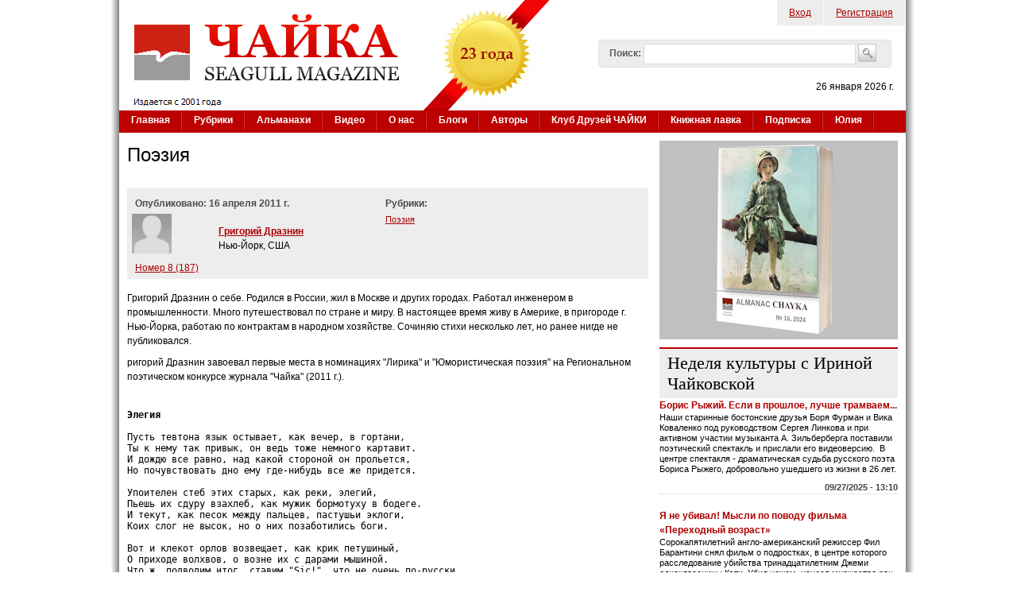

--- FILE ---
content_type: text/html; charset=utf-8
request_url: https://www.google.com/recaptcha/api2/aframe
body_size: 269
content:
<!DOCTYPE HTML><html><head><meta http-equiv="content-type" content="text/html; charset=UTF-8"></head><body><script nonce="vDqB2XR0ONJg9lrdW5fXDg">/** Anti-fraud and anti-abuse applications only. See google.com/recaptcha */ try{var clients={'sodar':'https://pagead2.googlesyndication.com/pagead/sodar?'};window.addEventListener("message",function(a){try{if(a.source===window.parent){var b=JSON.parse(a.data);var c=clients[b['id']];if(c){var d=document.createElement('img');d.src=c+b['params']+'&rc='+(localStorage.getItem("rc::a")?sessionStorage.getItem("rc::b"):"");window.document.body.appendChild(d);sessionStorage.setItem("rc::e",parseInt(sessionStorage.getItem("rc::e")||0)+1);localStorage.setItem("rc::h",'1769408303248');}}}catch(b){}});window.parent.postMessage("_grecaptcha_ready", "*");}catch(b){}</script></body></html>